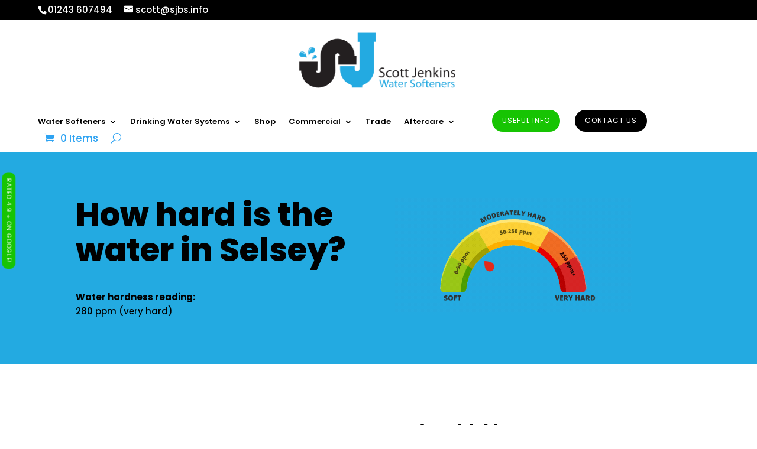

--- FILE ---
content_type: text/css; charset=UTF-8
request_url: https://www.sjwatersofteners.co.uk/wp-content/et-cache/3479/et-divi-dynamic-tb-11378-tb-1150-3479-late.css?ver=1765285921
body_size: 377
content:
.et_overlay{z-index:-1;position:absolute;top:0;left:0;display:block;width:100%;height:100%;background:hsla(0,0%,100%,.9);opacity:0;pointer-events:none;-webkit-transition:all .3s;transition:all .3s;border:1px solid #e5e5e5;-webkit-box-sizing:border-box;box-sizing:border-box;-webkit-backface-visibility:hidden;backface-visibility:hidden;-webkit-font-smoothing:antialiased}.et_overlay:before{color:#2ea3f2;content:"\E050";position:absolute;top:50%;left:50%;-webkit-transform:translate(-50%,-50%);transform:translate(-50%,-50%);font-size:32px;-webkit-transition:all .4s;transition:all .4s}.et_portfolio_image,.et_shop_image{position:relative;display:block}.et_pb_has_overlay:not(.et_pb_image):hover .et_overlay,.et_portfolio_image:hover .et_overlay,.et_shop_image:hover .et_overlay{z-index:3;opacity:1}#ie7 .et_overlay,#ie8 .et_overlay{display:none}.et_pb_module.et_pb_has_overlay{position:relative}.et_pb_module.et_pb_has_overlay .et_overlay,article.et_pb_has_overlay{border:none}
@font-face{font-family:FontAwesome;font-style:normal;font-weight:400;font-display:block;src:url(//www.sjwatersofteners.co.uk/wp-content/themes/Divi/core/admin/fonts/fontawesome/fa-regular-400.eot);src:url(//www.sjwatersofteners.co.uk/wp-content/themes/Divi/core/admin/fonts/fontawesome/fa-regular-400.eot?#iefix) format("embedded-opentype"),url(//www.sjwatersofteners.co.uk/wp-content/themes/Divi/core/admin/fonts/fontawesome/fa-regular-400.woff2) format("woff2"),url(//www.sjwatersofteners.co.uk/wp-content/themes/Divi/core/admin/fonts/fontawesome/fa-regular-400.woff) format("woff"),url(//www.sjwatersofteners.co.uk/wp-content/themes/Divi/core/admin/fonts/fontawesome/fa-regular-400.ttf) format("truetype"),url(//www.sjwatersofteners.co.uk/wp-content/themes/Divi/core/admin/fonts/fontawesome/fa-regular-400.svg#fontawesome) format("svg")}@font-face{font-family:FontAwesome;font-style:normal;font-weight:900;font-display:block;src:url(//www.sjwatersofteners.co.uk/wp-content/themes/Divi/core/admin/fonts/fontawesome/fa-solid-900.eot);src:url(//www.sjwatersofteners.co.uk/wp-content/themes/Divi/core/admin/fonts/fontawesome/fa-solid-900.eot?#iefix) format("embedded-opentype"),url(//www.sjwatersofteners.co.uk/wp-content/themes/Divi/core/admin/fonts/fontawesome/fa-solid-900.woff2) format("woff2"),url(//www.sjwatersofteners.co.uk/wp-content/themes/Divi/core/admin/fonts/fontawesome/fa-solid-900.woff) format("woff"),url(//www.sjwatersofteners.co.uk/wp-content/themes/Divi/core/admin/fonts/fontawesome/fa-solid-900.ttf) format("truetype"),url(//www.sjwatersofteners.co.uk/wp-content/themes/Divi/core/admin/fonts/fontawesome/fa-solid-900.svg#fontawesome) format("svg")}@font-face{font-family:FontAwesome;font-style:normal;font-weight:400;font-display:block;src:url(//www.sjwatersofteners.co.uk/wp-content/themes/Divi/core/admin/fonts/fontawesome/fa-brands-400.eot);src:url(//www.sjwatersofteners.co.uk/wp-content/themes/Divi/core/admin/fonts/fontawesome/fa-brands-400.eot?#iefix) format("embedded-opentype"),url(//www.sjwatersofteners.co.uk/wp-content/themes/Divi/core/admin/fonts/fontawesome/fa-brands-400.woff2) format("woff2"),url(//www.sjwatersofteners.co.uk/wp-content/themes/Divi/core/admin/fonts/fontawesome/fa-brands-400.woff) format("woff"),url(//www.sjwatersofteners.co.uk/wp-content/themes/Divi/core/admin/fonts/fontawesome/fa-brands-400.ttf) format("truetype"),url(//www.sjwatersofteners.co.uk/wp-content/themes/Divi/core/admin/fonts/fontawesome/fa-brands-400.svg#fontawesome) format("svg")}
.et_pb_with_border .et_pb_image_wrap{border:0 solid #333}.et_pb_image{margin-left:auto;margin-right:auto;line-height:0}.et_pb_image.aligncenter{text-align:center}.et_pb_image.et_pb_has_overlay a.et_pb_lightbox_image{display:block;position:relative}.et_pb_image{display:block}.et_pb_image .et_pb_image_wrap{display:inline-block;position:relative;max-width:100%}.et_pb_image .et_pb_image_wrap img[src*=".svg"]{width:auto}.et_pb_image img{position:relative}.et_pb_image_sticky{margin-bottom:0!important;display:inherit}.et_pb_image.et_pb_has_overlay .et_pb_image_wrap:hover .et_overlay{z-index:3;opacity:1}@media (min-width:981px){.et_pb_section_sticky,.et_pb_section_sticky.et_pb_bottom_divider .et_pb_row:nth-last-child(2),.et_pb_section_sticky .et_pb_column_single,.et_pb_section_sticky .et_pb_row.et-last-child,.et_pb_section_sticky .et_pb_row:last-child,.et_pb_section_sticky .et_pb_specialty_column .et_pb_row_inner.et-last-child,.et_pb_section_sticky .et_pb_specialty_column .et_pb_row_inner:last-child{padding-bottom:0!important}}@media (max-width:980px){.et_pb_image_sticky_tablet{margin-bottom:0!important;display:inherit}.et_pb_section_sticky_mobile,.et_pb_section_sticky_mobile.et_pb_bottom_divider .et_pb_row:nth-last-child(2),.et_pb_section_sticky_mobile .et_pb_column_single,.et_pb_section_sticky_mobile .et_pb_row.et-last-child,.et_pb_section_sticky_mobile .et_pb_row:last-child,.et_pb_section_sticky_mobile .et_pb_specialty_column .et_pb_row_inner.et-last-child,.et_pb_section_sticky_mobile .et_pb_specialty_column .et_pb_row_inner:last-child{padding-bottom:0!important}.et_pb_section_sticky .et_pb_row.et-last-child .et_pb_column.et_pb_row_sticky.et-last-child,.et_pb_section_sticky .et_pb_row:last-child .et_pb_column.et_pb_row_sticky:last-child{margin-bottom:0}.et_pb_image_bottom_space_tablet{margin-bottom:30px!important;display:block}.et_always_center_on_mobile{text-align:center!important;margin-left:auto!important;margin-right:auto!important}}@media (max-width:767px){.et_pb_image_sticky_phone{margin-bottom:0!important;display:inherit}.et_pb_image_bottom_space_phone{margin-bottom:30px!important;display:block}}

--- FILE ---
content_type: text/css; charset=UTF-8
request_url: https://www.sjwatersofteners.co.uk/wp-content/et-cache/3479/et-core-unified-3479.min.css?ver=1765285921
body_size: 566
content:
.select_page{visibility:hidden}.et_header_style_centered .mobile_nav,.et_header_style_split .mobile_nav{background-color:#ffffff!important}span.mobile_menu_bar:before{color:#02A8EC}#top-menu .sub-menu .menu-item a{line-height:1.5em!important;padding:8px 0!important}.woocommerce-shipping-destination{display:none}.et_pb_slide_description{text-shadow:none!important}div.wpcf7-display-none{display:none}@media (max-width:980px){.et_header_style_centered #et_top_search,.et_vertical_nav.et_header_style_centered #main-header #et_top_search,.et_header_style_split #et_top_search,.et_vertical_nav.et_header_style_split #main-header #et_top_search{display:block!important;float:right;z-index:99999}.et_header_style_centered #et_search_icon:before{top:7px;left:-3px}.et_header_style_split #et_search_icon:before{margin-top:0;left:-3px}.et_header_style_centered .et_search_outer,.et_header_style_split .et_search_outer{display:block}.et_header_style_centered .container.et_search_form_container,.et_header_style_split .container.et_search_form_container.et_pb_search_visible,.et_header_style_split .container.et_search_form_container.et_pb_search_form_hidden{max-width:100%!important}.et_header_style_centered .container.et_search_form_container.et_pb_search_visible,.et_header_style_split .container.et_search_form_container.et_pb_search_visible{z-index:999;-webkit-animation:fadeInTop 1s 1 cubic-bezier(.77,0,.175,1);-moz-animation:fadeInTop 1s 1 cubic-bezier(.77,0,.175,1);-o-animation:fadeInTop 1s 1 cubic-bezier(.77,0,.175,1);animation:fadeInTop 1s 1 cubic-bezier(.77,0,.175,1)}.et_header_style_centered .et_pb_menu_hidden #et_search_icon:before,.et_header_style_centered .et_pb_menu_hidden .mobile_menu_bar,.et_header_style_centered .et_pb_menu_hidden .select_page,.et_header_style_split .et_pb_menu_hidden #et_search_icon:before,.et_header_style_split .et_pb_menu_hidden .mobile_menu_bar,.et_header_style_split .et_pb_menu_hidden .select_page{opacity:0;-webkit-animation:fadeOutBottom 1s 1 cubic-bezier(.77,0,.175,1);-moz-animation:fadeOutBottom 1s 1 cubic-bezier(.77,0,.175,1);-o-animation:fadeOutBottom 1s 1 cubic-bezier(.77,0,.175,1);animation:fadeOutBottom 1s 1 cubic-bezier(.77,0,.175,1)}.et_header_style_centered .et_pb_menu_visible .select_page,.et_header_style_split .et_pb_menu_visible .select_page{opacity:1;-webkit-animation:fadeInBottom 1s 1 cubic-bezier(.77,0,.175,1);-moz-animation:fadeInBottom 1s 1 cubic-bezier(.77,0,.175,1);-o-animation:fadeInBottom 1s 1 cubic-bezier(.77,0,.175,1);animation:fadeInBottom 1s 1 cubic-bezier(.77,0,.175,1)}.et_header_style_centered span.et_close_search_field,.et_header_style_split span.et_close_search_field{right:5px}.et_header_style_centered .et-search-form input,.et_header_style_split .et-search-form input{left:10px;right:auto}.et_header_style_centered .et-search-form input,.et_header_style_centered span.et_close_search_field,.et_vertical_nav.et_header_style_centered .et-search-form input,.et_vertical_nav.et_header_style_centered span.et_close_search_field,.et_header_style_split .et-search-form input,.et_header_style_split span.et_close_search_field{top:unset!important;line-height:2em}.et_header_style_centered span.et_close_search_field,.et_header_style_split span.et_close_search_field{bottom:20px}.et_header_style_centered .et-search-form,.et_header_style_split .et-search-form{width:100%!important;max-width:100%!important;bottom:20px}.et_header_style_centered .et_close_search_field:after,.et_header_style_split .et_close_search_field:after{margin-top:-2px}}.et_fixed_nav.et_show_nav.et_secondary_nav_enabled.et_header_style_centered #page-container{padding-top:172px!important}#main-header{-webkit-box-shadow:none;-moz-box-shadow:none;box-shadow:none}.tf-v1-widget-fullscreen{position:relative!important}.infusion-submit button{border:none;background-color:#000;font-size:18px;color:#fff;padding:8px 35px;font-family:Open Sans,Arial,sans-serif}.infusion-form{font-family:Open Sans,Arial,sans-serif}.infusion-form .authoring-image.image-snippet img{margin:0 auto 40px!important;display:block}.infusion-form .infusion-field-input-container{width:auto!important}.infusion-form table,.infusion-form table td{border:none!important}.infusion-form table.infusion-field-container td.infusion-field-label-container{width:200px}#inf_form_1f7af54d2bc9b917be6754e4b0a0dd95 label{font-weight:700;display:block;font-size:14px;padding-bottom:5px}#inf_form_1f7af54d2bc9b917be6754e4b0a0dd95 input[type="text"]{width:100%;height:40px;padding:5px 15px}#inf_form_1f7af54d2bc9b917be6754e4b0a0dd95>div{margin-bottom:15px}#inf_form_1f7af54d2bc9b917be6754e4b0a0dd95 select{width:100%;height:40px}#inf_form_1f7af54d2bc9b917be6754e4b0a0dd95 textarea{height:150px}#inf_custom_Comments{min-height:90px!important}#inf_form_1f7af54d2bc9b917be6754e4b0a0dd95 label.infusion-field-label-container.infusion-label-checkbox{font-weight:normal;display:initial}#inf_form_1f7af54d2bc9b917be6754e4b0a0dd95>div:nth-child(10){display:none}@media screen and (max-width:650px){#page-container #main-content .woocommerce .product{width:100%!important}}.et_pb_blog_0 .et_pb_post div.post-content a.more-link{padding:20px 0;display:block}img{pointer-events:none}

--- FILE ---
content_type: text/css; charset=UTF-8
request_url: https://www.sjwatersofteners.co.uk/wp-content/et-cache/3479/et-divi-dynamic-tb-11378-tb-1150-3479-late.css
body_size: 378
content:
.et_overlay{z-index:-1;position:absolute;top:0;left:0;display:block;width:100%;height:100%;background:hsla(0,0%,100%,.9);opacity:0;pointer-events:none;-webkit-transition:all .3s;transition:all .3s;border:1px solid #e5e5e5;-webkit-box-sizing:border-box;box-sizing:border-box;-webkit-backface-visibility:hidden;backface-visibility:hidden;-webkit-font-smoothing:antialiased}.et_overlay:before{color:#2ea3f2;content:"\E050";position:absolute;top:50%;left:50%;-webkit-transform:translate(-50%,-50%);transform:translate(-50%,-50%);font-size:32px;-webkit-transition:all .4s;transition:all .4s}.et_portfolio_image,.et_shop_image{position:relative;display:block}.et_pb_has_overlay:not(.et_pb_image):hover .et_overlay,.et_portfolio_image:hover .et_overlay,.et_shop_image:hover .et_overlay{z-index:3;opacity:1}#ie7 .et_overlay,#ie8 .et_overlay{display:none}.et_pb_module.et_pb_has_overlay{position:relative}.et_pb_module.et_pb_has_overlay .et_overlay,article.et_pb_has_overlay{border:none}
@font-face{font-family:FontAwesome;font-style:normal;font-weight:400;font-display:block;src:url(//www.sjwatersofteners.co.uk/wp-content/themes/Divi/core/admin/fonts/fontawesome/fa-regular-400.eot);src:url(//www.sjwatersofteners.co.uk/wp-content/themes/Divi/core/admin/fonts/fontawesome/fa-regular-400.eot?#iefix) format("embedded-opentype"),url(//www.sjwatersofteners.co.uk/wp-content/themes/Divi/core/admin/fonts/fontawesome/fa-regular-400.woff2) format("woff2"),url(//www.sjwatersofteners.co.uk/wp-content/themes/Divi/core/admin/fonts/fontawesome/fa-regular-400.woff) format("woff"),url(//www.sjwatersofteners.co.uk/wp-content/themes/Divi/core/admin/fonts/fontawesome/fa-regular-400.ttf) format("truetype"),url(//www.sjwatersofteners.co.uk/wp-content/themes/Divi/core/admin/fonts/fontawesome/fa-regular-400.svg#fontawesome) format("svg")}@font-face{font-family:FontAwesome;font-style:normal;font-weight:900;font-display:block;src:url(//www.sjwatersofteners.co.uk/wp-content/themes/Divi/core/admin/fonts/fontawesome/fa-solid-900.eot);src:url(//www.sjwatersofteners.co.uk/wp-content/themes/Divi/core/admin/fonts/fontawesome/fa-solid-900.eot?#iefix) format("embedded-opentype"),url(//www.sjwatersofteners.co.uk/wp-content/themes/Divi/core/admin/fonts/fontawesome/fa-solid-900.woff2) format("woff2"),url(//www.sjwatersofteners.co.uk/wp-content/themes/Divi/core/admin/fonts/fontawesome/fa-solid-900.woff) format("woff"),url(//www.sjwatersofteners.co.uk/wp-content/themes/Divi/core/admin/fonts/fontawesome/fa-solid-900.ttf) format("truetype"),url(//www.sjwatersofteners.co.uk/wp-content/themes/Divi/core/admin/fonts/fontawesome/fa-solid-900.svg#fontawesome) format("svg")}@font-face{font-family:FontAwesome;font-style:normal;font-weight:400;font-display:block;src:url(//www.sjwatersofteners.co.uk/wp-content/themes/Divi/core/admin/fonts/fontawesome/fa-brands-400.eot);src:url(//www.sjwatersofteners.co.uk/wp-content/themes/Divi/core/admin/fonts/fontawesome/fa-brands-400.eot?#iefix) format("embedded-opentype"),url(//www.sjwatersofteners.co.uk/wp-content/themes/Divi/core/admin/fonts/fontawesome/fa-brands-400.woff2) format("woff2"),url(//www.sjwatersofteners.co.uk/wp-content/themes/Divi/core/admin/fonts/fontawesome/fa-brands-400.woff) format("woff"),url(//www.sjwatersofteners.co.uk/wp-content/themes/Divi/core/admin/fonts/fontawesome/fa-brands-400.ttf) format("truetype"),url(//www.sjwatersofteners.co.uk/wp-content/themes/Divi/core/admin/fonts/fontawesome/fa-brands-400.svg#fontawesome) format("svg")}
.et_pb_with_border .et_pb_image_wrap{border:0 solid #333}.et_pb_image{margin-left:auto;margin-right:auto;line-height:0}.et_pb_image.aligncenter{text-align:center}.et_pb_image.et_pb_has_overlay a.et_pb_lightbox_image{display:block;position:relative}.et_pb_image{display:block}.et_pb_image .et_pb_image_wrap{display:inline-block;position:relative;max-width:100%}.et_pb_image .et_pb_image_wrap img[src*=".svg"]{width:auto}.et_pb_image img{position:relative}.et_pb_image_sticky{margin-bottom:0!important;display:inherit}.et_pb_image.et_pb_has_overlay .et_pb_image_wrap:hover .et_overlay{z-index:3;opacity:1}@media (min-width:981px){.et_pb_section_sticky,.et_pb_section_sticky.et_pb_bottom_divider .et_pb_row:nth-last-child(2),.et_pb_section_sticky .et_pb_column_single,.et_pb_section_sticky .et_pb_row.et-last-child,.et_pb_section_sticky .et_pb_row:last-child,.et_pb_section_sticky .et_pb_specialty_column .et_pb_row_inner.et-last-child,.et_pb_section_sticky .et_pb_specialty_column .et_pb_row_inner:last-child{padding-bottom:0!important}}@media (max-width:980px){.et_pb_image_sticky_tablet{margin-bottom:0!important;display:inherit}.et_pb_section_sticky_mobile,.et_pb_section_sticky_mobile.et_pb_bottom_divider .et_pb_row:nth-last-child(2),.et_pb_section_sticky_mobile .et_pb_column_single,.et_pb_section_sticky_mobile .et_pb_row.et-last-child,.et_pb_section_sticky_mobile .et_pb_row:last-child,.et_pb_section_sticky_mobile .et_pb_specialty_column .et_pb_row_inner.et-last-child,.et_pb_section_sticky_mobile .et_pb_specialty_column .et_pb_row_inner:last-child{padding-bottom:0!important}.et_pb_section_sticky .et_pb_row.et-last-child .et_pb_column.et_pb_row_sticky.et-last-child,.et_pb_section_sticky .et_pb_row:last-child .et_pb_column.et_pb_row_sticky:last-child{margin-bottom:0}.et_pb_image_bottom_space_tablet{margin-bottom:30px!important;display:block}.et_always_center_on_mobile{text-align:center!important;margin-left:auto!important;margin-right:auto!important}}@media (max-width:767px){.et_pb_image_sticky_phone{margin-bottom:0!important;display:inherit}.et_pb_image_bottom_space_phone{margin-bottom:30px!important;display:block}}